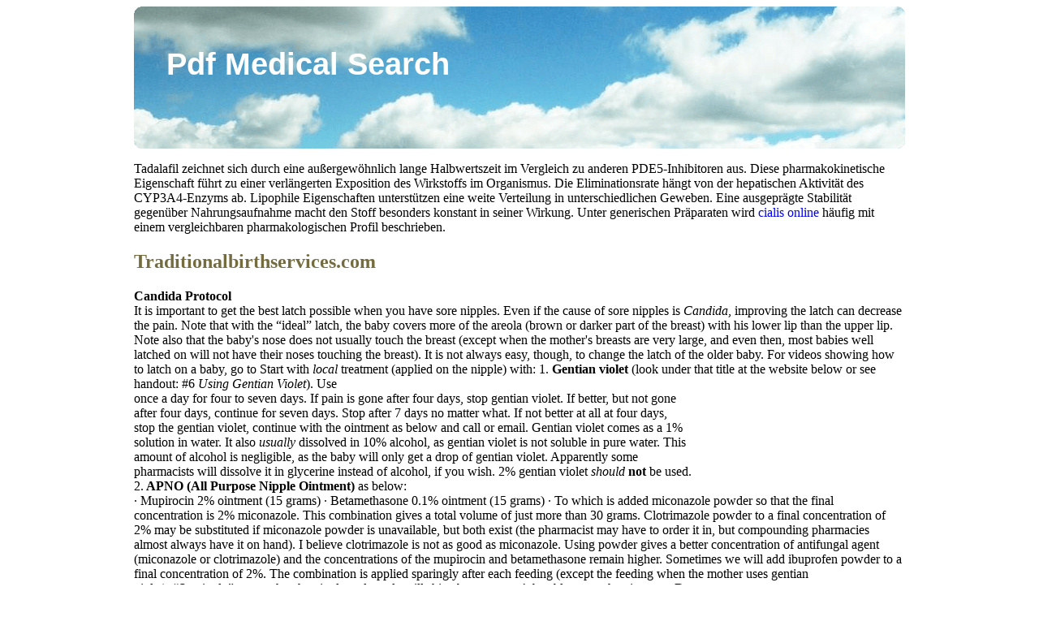

--- FILE ---
content_type: text/html; charset=UTF-8
request_url: http://pdfmedsearch.com/t/traditionalbirthservices.com1.html
body_size: 4951
content:
<!DOCTYPE html>
<html>
<head>
<meta http-equiv="content-type" content="text/html; charset=utf-8">
<title>traditionalbirthservices.com</title>
	
<link rel="stylesheet" href="/images/stylefn.css" type="text/css">
<meta name="viewport" content="width=device-width, initial-scale=1.0">
<link rel="canonical"  href="http://pdfmedsearch.com/t/traditionalbirthservices.com1.html" />
<base  href="http://pdfmedsearch.com/">
</head>
<body>
<div class="wrapper">    
<div class="header"><div class="logo"><a href="/">Pdf Medical Search</a></div></div>
<div class="content"><p>
<p><p>Tadalafil zeichnet sich durch eine außergewöhnlich lange Halbwertszeit im Vergleich zu anderen PDE5-Inhibitoren aus. Diese pharmakokinetische Eigenschaft führt zu einer verlängerten Exposition des Wirkstoffs im Organismus. Die Eliminationsrate hängt von der hepatischen Aktivität des CYP3A4-Enzyms ab. Lipophile Eigenschaften unterstützen eine weite Verteilung in unterschiedlichen Geweben. Eine ausgeprägte Stabilität gegenüber Nahrungsaufnahme macht den Stoff besonders konstant in seiner Wirkung. Unter generischen Präparaten wird <a href="https://naturheilpraxis-hauri.ch/potenz-steigern/cialis/">cialis online</a> häufig mit einem vergleichbaren pharmakologischen Profil beschrieben.</p>
<p>

<h2>Traditionalbirthservices.com</h2>
<b>Candida Protocol</b> <br/>
It is important to get the best latch possible when you have sore nipples. Even if the cause of sore 
nipples is <i>Candida</i>, improving the latch can decrease the pain. Note that with the “ideal” latch, the baby covers more of the areola (brown or darker part of the breast) with his lower lip than the upper lip. Note also that the baby's nose does not usually touch the breast (except when the mother's breasts are very large, and even then, most babies well latched on will not have their noses touching the breast). It is not always easy, though, to change the latch of the older baby. For videos showing how to latch on a baby, go to 
Start with<i> local</i> treatment (applied on the nipple) with: 
1. <b>Gentian violet</b> (look under that title at the website below or see handout: #6 <i>Using Gentian Violet</i>). Use <br/>once a day for four to seven days. If pain is gone after four days, stop gentian violet. If better, but not gone <br/>after four days, continue for seven days. Stop after 7 days no matter what. If not better at all at four days, <br/>stop the gentian violet, continue with the ointment as below and call or email. Gentian violet comes as a 1% <br/>solution in water. It also<i> usually</i> dissolved in 10% alcohol, as gentian violet is not soluble in pure water. This <br/>amount of alcohol is negligible, as the baby will only get a drop of gentian violet. Apparently some <br/>pharmacists will dissolve it in glycerine instead of alcohol, if you wish. 2% gentian violet<i> should</i><b> not</b> be used. <br/>
2.<b> APNO (All Purpose Nipple Ointment)</b> as below: <br/>
· Mupirocin 2% ointment (15 grams) · Betamethasone 0.1% ointment (15 grams) · 
To which is added miconazole powder so that the final concentration is 2% miconazole. This combination gives a total volume of just more than 30 grams. Clotrimazole powder to a final concentration of 2% may be substituted if miconazole powder is unavailable, but both exist (the pharmacist may have to order it in, but compounding pharmacies almost always have it on hand). I believe clotrimazole is not as good as miconazole. Using powder gives a better concentration of antifungal agent (miconazole or clotrimazole) and the concentrations of the mupirocin and betamethasone remain higher. Sometimes we will add ibuprofen powder to a final concentration of 2%. 
The combination is applied sparingly after each feeding (except the feeding when the mother uses gentian <br/>violet). “Sparingly” means that the nipple and areola will shine but you won’t be able to see the ointment. Do<b> <br/>not</b> wash or wipe it off, even if the pharmacist asks you to. I used to use nystatin ointment or miconazole <br/>cream (15 grams) as part of the mixture, and these work well enough, but I believe the use of powdered <br/>miconazole (or even clotrimazole powder) gives better results. These ointments can be used for<b> any cause</b> <br/>of nipple soreness (&#34;all purpose nipple ointments&#34;), not just for<i> Candida</i> (yeast). Use the ointment until you <br/>are pain free and then decrease frequency over a week or two until stopped. (See Handout #3b<i> Treatments for <br/>Sore Nipples and Sore Breasts </i>under “all purpose nipple ointment”). If you are not having less pain after 3 or 4 <br/>days of use, or if you need to be using it for longer than two or three weeks to keep pain free,<b> get help or <br/>advice.</b> <br/>
3. <b>Grapefruit seed extract</b> (<b>not</b> grape seed extract,<b> ACTIVE INGREDIENT MUST BE <br/>“CITRICIDAL”</b>), 250 mg (usually 2 tablets) three or four times a day orally (taken by the mother), seems to <br/>work well in many cases. If preferred the liquid extract can be taken orally, 5 drops in water three times per <br/>day (though this is not as effective). Oral GSE can be used before trying fluconazole, instead of fluconazole <br/>or in addition to fluconazole in resistant cases.<b> See below for information on grapefruit seed extract <br/>used directly on the nipples.</b><br/>
4. If pain continues and it is sure the problem is <i>Candida</i>, or at least reasonably sure, <i>add </i>fluconazole 400 mg <br/>loading, then 100 mg twice daily for at least two weeks<b>, until the mother is pain free for a week</b>. The <br/>nipple ointment should be continued and the gentian violet can be repeated. If fluconazole is too expensive, <br/>ketoconazole 400 mg loading, then 200 mg twice daily for same period of time (or grapefruit seed) can be <br/>used instead. If <i>Candida </i>is resistant, itraconazole, same dose and time period as fluconazole, can be used and <br/>has worked, though<i> Candida</i> actually is less sensitive to itraconazole, generally, than it is to fluconazole. (See <br/>handout #20,<i> Fluconazole</i>). Fluconazole is apparently now available as a generic product (therefore less <br/>expensive). Fluconazole should not be used as a first line treatment or if nystatin alone does not work (which <br/>it usually doesn’t). Before using fluconazole, nipple pain should be treated aggressively with good latch, <br/>gentian violet, all purpose nipple ointment and grapefruit seed extract. If used, fluconazole should be<i> added </i>to <br/>treatment of the nipples, not used alone. Fluconazole takes three or four days to start working, though <br/>occasionally, in some situations, it has taken 10 days to even start working. If you have had <i>no relief at all </i>with <br/>10 days of fluconazole, it is very unlikely it will work, and you should stop taking it. <br/>
5. For deep breast pain, ibuprofen 400 mg every four hours may be used until definitive treatment is working (maximum daily dose is 2400 mg/day). 
<b>Grapefruit Seed Extract (GSE) </b><br/>
<b>Grapefruit seed extract (ACTIVE INGREDIENT MUST BE “CITRICIDAL”) should be used in <br/>conjunction with the APNO (All Purpose Nipple Ointment). Apply the diluted liquid grapefruit <br/>seed extract on the nipples, and then follow with the ointment (always after the feeding).</b> <br/>
Apply solution directly on the nipples. It does not need to be refrigerated. It may be covered and used until solution is finished. 
Mix very well five to 10 drops in 30 ml (1 ounce) of water (preferably, but not necessarily, distilled). 
Use cotton swab or Q-tip to apply on both nipples and areolas <i>after</i> the feeding. 
Let dry a few seconds, then apply “all purpose nipple ointment”. 
If using Gentian Violet, do not use GSE on that particular feed but use after all other feeds. 
Should be used in conjunction with oral GSE, either tablets, capsules, or liquid extract (see above) 
Use until pain is gone and then wean down slowly over the period of at least a week. 
<b>If pain is not significantly improving after two to three days, increase the dose by 5 drops per </b><br/>
<b>30 ml (ounce) of water. Can continue increasing until 25 drops per 30 ml of water.</b> <br/>
<b>If flaking, drying, or whiteness appears on the skin, substitute vitamin E oil or pure olive oil </b><br/>
<b>for APNO 1-3x/day.</b> <br/>
Laundry can be treated as well: add 15-20 drops in the rinse cycle of all wash loads 
<b>If not using Gentian Violet, it may be helpful to treat baby with acidophilus by rolling a wet finger in <br/>acidophilus powder (break open a capsule), and let baby suck on the finger right before a feeding. <br/>Use 2x first day, 2x second day only. Mother may want to ingest Acidophilus as well, 3x/day for 1-2 <br/>weeks. </b><br/>
<b>Questions?</b> (416) 813-5757 (option 3) or or my book<b> Dr. Jack Newman’s <br/>Guide to Breastfeeding</b> (called <b>The Ultimate Breastfeeding Book of Answers </b>in the USA<b>)</b> <br/>See also or <br/>
<b>This handout may be copied and distributed without further permission, </b><br/>
<b>on the condition that it is not used in any context in which the WHO code on the marketing of </b><br/>
<b>breastmilk substitutes is violated</b><br/>

<p>Source: http://traditionalbirthservices.com/CandidaProtocol.pdf
<div><div><article><h3><a href="/k/klinik-dr-baumstark.de1.html">Anamnesebogen_internet_en</a></h3> <p>    Clinik Dr. Baumstark        Questionnaire I    For admission – Medical history  Dear Patient,  In the course of your examination at admission, you will be asked questions about previous  illnesses, surgical procedures and accidents. We would ask you to complete the questionnaire  calmly and completely and to return it to us or bring it with you. That will ensure that sufficient  time is ava</p></article></div></div>

<div><div><article><h3><a href="/b/bio-austria.at1.html">Untitled</a></h3> <p>   Nicht wegschauen, strategisch bekämpfen! Jährlich werden von Bio-Schweinebauern  viele Millionen Euro für Entwurmungs- und Enträudungsmedikamente Homöopathie kann ein bestehendesRäudeproblem nicht lösen. Zur Unter-ausgegeben. Diese bringen kaum einen nachhaltigen Erfolg. stützung der körpereigenen Abwehr undVerhinderung eines neuerlichen Befallsnach Sanierung können jedoch homö</p></article></div></div>

<nav>
<a href="/a/" title="A Pdf Medical Search">A</a> | 
<a href="/b/" title="B Pdf Medical Search">B</a> | 
<a href="/c/" title="C Pdf Medical Search">C</a> | 
<a href="/d/" title="D Pdf Medical Search">D</a> | 
<a href="/e/" title="E Pdf Medical Search">E</a> | 
<a href="/f/" title="F Pdf Medical Search">F</a> | 
<a href="/g/" title="G Pdf Medical Search">G</a> | 
<a href="/h/" title="H Pdf Medical Search">H</a> | 
<a href="/i/" title="I Pdf Medical Search">I</a> | 
<a href="/j/" title="J Pdf Medical Search">J</a> | 
<a href="/k/" title="K Pdf Medical Search">K</a> | 
<a href="/l/" title="L Pdf Medical Search">L</a> | 
<a href="/m/" title="M Pdf Medical Search">M</a> | 
<a href="/n/" title="N Pdf Medical Search">N</a> | 
<a href="/o/" title="O Pdf Medical Search">O</a> | 
<a href="/p/" title="P Pdf Medical Search">P</a> |   
<a href="/q/" title="Q Pdf Medical Search">Q</a> | 
<a href="/r/" title="R Pdf Medical Search">R</a> | 
<a href="/s/" title="S Pdf Medical Search">S</a> | 
<a href="/t/" title="T Pdf Medical Search">T</a> | 
<a href="/u/" title="U Pdf Medical Search">U</a> | 
<a href="/v/" title="V Pdf Medical Search">V</a> | 
<a href="/w/" title="W Pdf Medical Search">W</a> | 
<a href="/x/" title="X Pdf Medical Search">X</a> | 
<a href="/y/" title="Y Pdf Medical Search">Y</a> | 
<a href="/z/" title="Z Pdf Medical Search">Z</a> | 
<a href="/0/" title="0-9 Pdf Medical Search">0-9</a> | 
</nav>
</div>
© 2010-2014 Pdf Medical Search
</div></body></html>

--- FILE ---
content_type: text/css
request_url: http://pdfmedsearch.com/images/stylefn.css
body_size: 453
content:
body {background: #ffffff;}
.wrapper {margin: 0 auto;max-width: 950px;overflow: hidden;}
.content a {text-decoration: none;}
.content {width: 950px;height: auto;}
.logo a:hover {text-decoration: underline;}
.header {width: 950px;height: 175px;background: url("/images/bg_top.png") no-repeat;}
.logo a{color: #ffffff;text-decoration: none;font-family: Arial, sans-serif; font-size: 38px;font-weight: 700;}
.content a:hover {text-decoration: underline;}
h1, h2, h3 {color: #746c3f;}
.logo {font-size: 38px;padding-left: 40px;font-family: Arial, sans-serif; padding-top: 50px;}
nav a{font-size: 30px;text-decoration: none;}
nav{font-size: 30px;letter-spacing: 19px;}
@media only screen and (max-width:1200px){.max-wrap{max-width:640px;padding:0;}
.wrapper {max-width: 637px;}
.content {width: 637px;font-size: 15px;}
.header {width: 637px;}
.logo a{font-size: 31px;}
@media only screen and (max-width:640px){.max-wrap{max-width:480px;}
.wrapper {max-width: 477px;}
.content {width: 477px;font-size: 16px;}
.header {width: 477px;}
.logo a{font-size: 29px;}
@media only screen and (max-width:480px){.max-wrap{max-width:320px;}
.wrapper {max-width: 317px;}
.content {width: 317px;font-size: 15px;}
.header {width: 317px;}
.logo a{font-size: 25px;}
